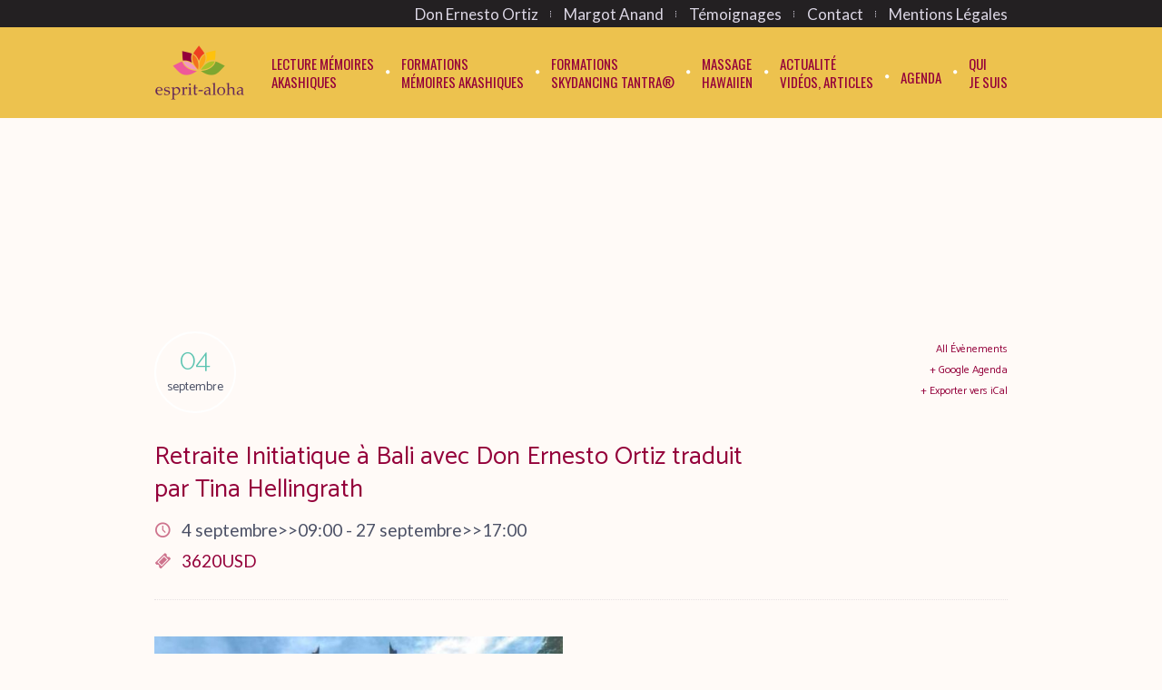

--- FILE ---
content_type: text/html; charset=UTF-8
request_url: https://esprit-aloha.fr/event/memoires-akashiques-bali/
body_size: 13733
content:
<!DOCTYPE html>
<!--[if IE 8]>
<html class="ie ie8" lang="fr-FR">
<![endif]-->
<!--[if !(IE 8)]><!-->
<html lang="fr-FR" class="cmsms_html">
<!--<![endif]-->
<head>
<meta charset="UTF-8" />
<meta name="viewport" content="width=device-width, initial-scale=1, maximum-scale=1" />
<link rel="shortcut icon" href="https://esprit-aloha.fr/wp-content/uploads/2019/01/FaviconLogo.png" type="image/x-icon" />
<link rel="profile" href="https://gmpg.org/xfn/11" />
<link rel="pingback" href="https://esprit-aloha.fr/xmlrpc.php" />

<meta name='robots' content='index, follow, max-image-preview:large, max-snippet:-1, max-video-preview:-1' />

	<!-- This site is optimized with the Yoast SEO plugin v16.5 - https://yoast.com/wordpress/plugins/seo/ -->
	<title>Retraite Initiatique à Bali avec Don Ernesto Ortiz traduit par Tina Hellingrath Esprit Aloha Retraite Initiatique à Bali avec Don Ernesto Ortiz traduit par Tina Hellingrath - Esprit Aloha</title>
	<meta name="description" content="Retraite spirituelle intensive à Bali septembre 2025 - Mémoires Akashiques pour corps, esprit et âme avec Don Ernesto Ortiz, Tina Hellingrath" />
	<link rel="canonical" href="https://esprit-aloha.fr/event/memoires-akashiques-bali/" />
	<meta property="og:locale" content="fr_FR" />
	<meta property="og:type" content="article" />
	<meta property="og:title" content="Retraite Initiatique à Bali avec Don Ernesto Ortiz traduit par Tina Hellingrath Esprit Aloha Retraite Initiatique à Bali avec Don Ernesto Ortiz traduit par Tina Hellingrath - Esprit Aloha" />
	<meta property="og:description" content="Retraite spirituelle intensive à Bali septembre 2025 - Mémoires Akashiques pour corps, esprit et âme avec Don Ernesto Ortiz, Tina Hellingrath" />
	<meta property="og:url" content="https://esprit-aloha.fr/event/memoires-akashiques-bali/" />
	<meta property="og:site_name" content="Esprit Aloha" />
	<meta property="article:modified_time" content="2025-10-18T17:30:57+00:00" />
	<meta property="og:image" content="https://esprit-aloha.fr/wp-content/uploads/2021/05/Tina-Hellingrath-retraite-Bali-Ernesto-Ortiz-optim-2025.jpg" />
	<meta property="og:image:width" content="800" />
	<meta property="og:image:height" content="450" />
	<meta name="twitter:card" content="summary_large_image" />
	<meta name="twitter:label1" content="Durée de lecture est." />
	<meta name="twitter:data1" content="1 minute" />
	<script type="application/ld+json" class="yoast-schema-graph">{"@context":"https://schema.org","@graph":[{"@type":"WebSite","@id":"https://esprit-aloha.fr/#website","url":"https://esprit-aloha.fr/","name":"Esprit Aloha","description":"Aloha - Bienvenue !","potentialAction":[{"@type":"SearchAction","target":"https://esprit-aloha.fr/?s={search_term_string}","query-input":"required name=search_term_string"}],"inLanguage":"fr-FR"},{"@type":"ImageObject","@id":"https://esprit-aloha.fr/event/memoires-akashiques-bali/#primaryimage","inLanguage":"fr-FR","url":"https://esprit-aloha.fr/wp-content/uploads/2021/05/Tina-Hellingrath-retraite-Bali-Ernesto-Ortiz-optim-2025.jpg","contentUrl":"https://esprit-aloha.fr/wp-content/uploads/2021/05/Tina-Hellingrath-retraite-Bali-Ernesto-Ortiz-optim-2025.jpg","width":800,"height":450,"caption":"Tina Hellingrath retraite Bali Ernesto Ortiz"},{"@type":"WebPage","@id":"https://esprit-aloha.fr/event/memoires-akashiques-bali/#webpage","url":"https://esprit-aloha.fr/event/memoires-akashiques-bali/","name":"Retraite Initiatique \u00e0 Bali avec Don Ernesto Ortiz traduit par Tina Hellingrath Esprit Aloha Retraite Initiatique \u00e0 Bali avec Don Ernesto Ortiz traduit par Tina Hellingrath - Esprit Aloha","isPartOf":{"@id":"https://esprit-aloha.fr/#website"},"primaryImageOfPage":{"@id":"https://esprit-aloha.fr/event/memoires-akashiques-bali/#primaryimage"},"datePublished":"2021-05-16T21:09:27+00:00","dateModified":"2025-10-18T17:30:57+00:00","description":"Retraite spirituelle intensive \u00e0 Bali septembre 2025 - M\u00e9moires Akashiques pour corps, esprit et \u00e2me avec Don Ernesto Ortiz, Tina Hellingrath","breadcrumb":{"@id":"https://esprit-aloha.fr/event/memoires-akashiques-bali/#breadcrumb"},"inLanguage":"fr-FR","potentialAction":[{"@type":"ReadAction","target":["https://esprit-aloha.fr/event/memoires-akashiques-bali/"]}]},{"@type":"BreadcrumbList","@id":"https://esprit-aloha.fr/event/memoires-akashiques-bali/#breadcrumb","itemListElement":[{"@type":"ListItem","position":1,"name":"Home","item":"https://esprit-aloha.fr/"},{"@type":"ListItem","position":2,"name":"\u00c9v\u00e8nements","item":"https://esprit-aloha.fr/events/"},{"@type":"ListItem","position":3,"name":"Retraite Initiatique \u00e0 Bali avec Don Ernesto Ortiz traduit par Tina Hellingrath"}]},{"@type":"Event","name":"Retraite Initiatique \u00e0 Bali avec Don Ernesto Ortiz traduit par Tina Hellingrath","description":"<p style=\"text-align: justify;\">Retraite Intensive M\u00e9moires Akashiques - <strong>bienvenue \u00e0 Bali o\u00f9 la connexion au Divin</strong> est si vivante qu'elle nous soutiendra dans l'expansion de notre lumineux potentiel.</p>\r\n<p style=\"text-align: justify;\">Explorons ensemble - sous la guidance aimante et sage de Don Ernesto Ortiz - les domaines cach\u00e9s de l'esprit qui d\u00e9bloquent des mondes multidimensionnels parall\u00e8les, o\u00f9 la connaissance est stock\u00e9e dans l'Akasha, au-del\u00e0 du temps et de l'espace, dans l'hologramme quantique de l'univers.\r\n\r\nOrganiser : Alan PURVES\r\nEmail : alanpurves777@yahoo.co.uk</p>","image":{"@id":"https://esprit-aloha.fr/event/memoires-akashiques-bali/#primaryimage"},"url":"https://esprit-aloha.fr/event/memoires-akashiques-bali/","startDate":"2026-09-04T09:00:00+00:00","endDate":"2026-09-27T17:00:00+00:00","location":{"@type":"Place","name":"Bali","description":"","url":"https://esprit-aloha.fr/lieu/bali/","address":{"@type":"PostalAddress","addressLocality":"Bondalem Bali","addressCountry":"Indon\u00e9sie"},"telephone":"","sameAs":""},"organizer":{"@type":"Person","name":"Alan Purves","description":"","url":"https://esprit-aloha.fr/organisateur/alan-purves/","telephone":"","email":"&#97;l&#97;&#110;p&#117;&#114;&#118;es7&#55;7&#64;yah&#111;&#111;&#46;c&#111;.uk"},"offers":{"@type":"Offer","price":"3620","priceCurrency":"USD","url":"https://esprit-aloha.fr/event/memoires-akashiques-bali/","category":"primary","availability":"inStock","validFrom":"1970-01-01T00:00:00+00:00"},"@id":"https://esprit-aloha.fr/event/memoires-akashiques-bali/#event","mainEntityOfPage":{"@id":"https://esprit-aloha.fr/event/memoires-akashiques-bali/#webpage"}}]}</script>
	<!-- / Yoast SEO plugin. -->


<link rel='dns-prefetch' href='//fonts.googleapis.com' />
<link rel='dns-prefetch' href='//s.w.org' />
<link rel="alternate" type="application/rss+xml" title="Esprit Aloha &raquo; Flux" href="https://esprit-aloha.fr/feed/" />
<link rel="alternate" type="application/rss+xml" title="Esprit Aloha &raquo; Flux des commentaires" href="https://esprit-aloha.fr/comments/feed/" />
<link rel="alternate" type="text/calendar" title="Esprit Aloha &raquo; Flux iCal" href="https://esprit-aloha.fr/events/?ical=1" />
<link rel="alternate" type="application/rss+xml" title="Esprit Aloha &raquo; Retraite Initiatique à Bali avec Don Ernesto Ortiz traduit par Tina Hellingrath Flux des commentaires" href="https://esprit-aloha.fr/event/memoires-akashiques-bali/feed/" />
		<script type="text/javascript">
			window._wpemojiSettings = {"baseUrl":"https:\/\/s.w.org\/images\/core\/emoji\/13.0.1\/72x72\/","ext":".png","svgUrl":"https:\/\/s.w.org\/images\/core\/emoji\/13.0.1\/svg\/","svgExt":".svg","source":{"concatemoji":"https:\/\/esprit-aloha.fr\/wp-includes\/js\/wp-emoji-release.min.js?ver=5.7.14"}};
			!function(e,a,t){var n,r,o,i=a.createElement("canvas"),p=i.getContext&&i.getContext("2d");function s(e,t){var a=String.fromCharCode;p.clearRect(0,0,i.width,i.height),p.fillText(a.apply(this,e),0,0);e=i.toDataURL();return p.clearRect(0,0,i.width,i.height),p.fillText(a.apply(this,t),0,0),e===i.toDataURL()}function c(e){var t=a.createElement("script");t.src=e,t.defer=t.type="text/javascript",a.getElementsByTagName("head")[0].appendChild(t)}for(o=Array("flag","emoji"),t.supports={everything:!0,everythingExceptFlag:!0},r=0;r<o.length;r++)t.supports[o[r]]=function(e){if(!p||!p.fillText)return!1;switch(p.textBaseline="top",p.font="600 32px Arial",e){case"flag":return s([127987,65039,8205,9895,65039],[127987,65039,8203,9895,65039])?!1:!s([55356,56826,55356,56819],[55356,56826,8203,55356,56819])&&!s([55356,57332,56128,56423,56128,56418,56128,56421,56128,56430,56128,56423,56128,56447],[55356,57332,8203,56128,56423,8203,56128,56418,8203,56128,56421,8203,56128,56430,8203,56128,56423,8203,56128,56447]);case"emoji":return!s([55357,56424,8205,55356,57212],[55357,56424,8203,55356,57212])}return!1}(o[r]),t.supports.everything=t.supports.everything&&t.supports[o[r]],"flag"!==o[r]&&(t.supports.everythingExceptFlag=t.supports.everythingExceptFlag&&t.supports[o[r]]);t.supports.everythingExceptFlag=t.supports.everythingExceptFlag&&!t.supports.flag,t.DOMReady=!1,t.readyCallback=function(){t.DOMReady=!0},t.supports.everything||(n=function(){t.readyCallback()},a.addEventListener?(a.addEventListener("DOMContentLoaded",n,!1),e.addEventListener("load",n,!1)):(e.attachEvent("onload",n),a.attachEvent("onreadystatechange",function(){"complete"===a.readyState&&t.readyCallback()})),(n=t.source||{}).concatemoji?c(n.concatemoji):n.wpemoji&&n.twemoji&&(c(n.twemoji),c(n.wpemoji)))}(window,document,window._wpemojiSettings);
		</script>
		<style type="text/css">
img.wp-smiley,
img.emoji {
	display: inline !important;
	border: none !important;
	box-shadow: none !important;
	height: 1em !important;
	width: 1em !important;
	margin: 0 .07em !important;
	vertical-align: -0.1em !important;
	background: none !important;
	padding: 0 !important;
}
</style>
	<link rel='stylesheet' id='layerslider-css'  href='https://esprit-aloha.fr/wp-content/plugins/LayerSlider/static/layerslider/css/layerslider.css?ver=6.7.0' type='text/css' media='all' />
<link rel='stylesheet' id='tribe-common-skeleton-style-css'  href='https://esprit-aloha.fr/wp-content/plugins/the-events-calendar/common/src/resources/css/common-skeleton.min.css?ver=4.13.2' type='text/css' media='all' />
<link rel='stylesheet' id='tribe-tooltip-css'  href='https://esprit-aloha.fr/wp-content/plugins/the-events-calendar/common/src/resources/css/tooltip.min.css?ver=4.13.2' type='text/css' media='all' />
<link rel='stylesheet' id='wp-block-library-css'  href='https://esprit-aloha.fr/wp-includes/css/dist/block-library/style.min.css?ver=5.7.14' type='text/css' media='all' />
<link rel='stylesheet' id='contact-form-7-css'  href='https://esprit-aloha.fr/wp-content/plugins/contact-form-7/includes/css/styles.css?ver=5.4.1' type='text/css' media='all' />
<link rel='stylesheet' id='theme-style-css'  href='https://esprit-aloha.fr/wp-content/themes/yoga-fit/style.css?ver=1.0.0' type='text/css' media='screen, print' />
<link rel='stylesheet' id='yoga-fit-child-style-css'  href='https://esprit-aloha.fr/wp-content/themes/yoga-fit-child/style.css?ver=1.0.0' type='text/css' media='screen, print' />
<link rel='stylesheet' id='theme-design-style-css'  href='https://esprit-aloha.fr/wp-content/themes/yoga-fit/css/style.css?ver=1.0.0' type='text/css' media='screen, print' />
<link rel='stylesheet' id='theme-adapt-css'  href='https://esprit-aloha.fr/wp-content/themes/yoga-fit/css/adaptive.css?ver=1.0.0' type='text/css' media='screen, print' />
<link rel='stylesheet' id='theme-retina-css'  href='https://esprit-aloha.fr/wp-content/themes/yoga-fit/css/retina.css?ver=1.0.0' type='text/css' media='screen' />
<link rel='stylesheet' id='theme-icons-css'  href='https://esprit-aloha.fr/wp-content/themes/yoga-fit/css/fontello.css?ver=1.0.0' type='text/css' media='screen' />
<link rel='stylesheet' id='theme-icons-set-css'  href='https://esprit-aloha.fr/wp-content/themes/yoga-fit/css/cmsms-theme-icons-set.css?ver=1.0.0' type='text/css' media='screen' />
<link rel='stylesheet' id='animate-css'  href='https://esprit-aloha.fr/wp-content/themes/yoga-fit/css/animate.css?ver=1.0.0' type='text/css' media='screen' />
<link rel='stylesheet' id='theme-cmsms-events-style-css'  href='https://esprit-aloha.fr/wp-content/themes/yoga-fit/css/cmsms-events-style.css?ver=1.0.0' type='text/css' media='screen' />
<link rel='stylesheet' id='theme-cmsms-events-adaptive-css'  href='https://esprit-aloha.fr/wp-content/themes/yoga-fit/css/cmsms-events-adaptive.css?ver=1.0.0' type='text/css' media='screen' />
<link rel='stylesheet' id='ilightbox-css'  href='https://esprit-aloha.fr/wp-content/themes/yoga-fit/css/ilightbox.css?ver=2.2.0' type='text/css' media='screen' />
<link rel='stylesheet' id='ilightbox-skin-dark-css'  href='https://esprit-aloha.fr/wp-content/themes/yoga-fit/css/ilightbox-skins/dark-skin.css?ver=2.2.0' type='text/css' media='screen' />
<link rel='stylesheet' id='theme-fonts-schemes-css'  href='https://esprit-aloha.fr/wp-content/uploads/cmsms_styles/yoga-fit.css?ver=1.0.0' type='text/css' media='screen' />
<!--[if lte IE 9]>
<link rel='stylesheet' id='theme-fonts-css'  href='https://esprit-aloha.fr/wp-content/uploads/cmsms_styles/yoga-fit_fonts.css?ver=1.0.0' type='text/css' media='screen' />
<![endif]-->
<!--[if lte IE 9]>
<link rel='stylesheet' id='theme-schemes-primary-css'  href='https://esprit-aloha.fr/wp-content/uploads/cmsms_styles/yoga-fit_colors_primary.css?ver=1.0.0' type='text/css' media='screen' />
<![endif]-->
<!--[if lte IE 9]>
<link rel='stylesheet' id='theme-schemes-secondary-css'  href='https://esprit-aloha.fr/wp-content/uploads/cmsms_styles/yoga-fit_colors_secondary.css?ver=1.0.0' type='text/css' media='screen' />
<![endif]-->
<!--[if lt IE 9]>
<link rel='stylesheet' id='theme-ie-css'  href='https://esprit-aloha.fr/wp-content/themes/yoga-fit/css/ie.css?ver=1.0.0' type='text/css' media='screen' />
<![endif]-->
<link rel='stylesheet' id='cmsms-google-fonts-css'  href='//fonts.googleapis.com/css?family=Poiret+One%3A400%7CCatamaran%3A100%2C200%2C300%2C400%2C700%7CLato%3A300%2C400%2C700%2C300italic%2C400italic%2C700italic%7COswald%3A300%2C400%2C700&#038;ver=5.7.14' type='text/css' media='all' />
<link rel='stylesheet' id='yoga-fit-gutenberg-frontend-style-css'  href='https://esprit-aloha.fr/wp-content/themes/yoga-fit/gutenberg/css/frontend-style.css?ver=1.0.0' type='text/css' media='screen' />
<link rel='stylesheet' id='tribe-events-bootstrap-datepicker-css-css'  href='https://esprit-aloha.fr/wp-content/plugins/the-events-calendar/vendor/bootstrap-datepicker/css/bootstrap-datepicker.standalone.min.css?ver=5.6.0' type='text/css' media='all' />
<script type='text/javascript' id='layerslider-greensock-js-extra'>
/* <![CDATA[ */
var LS_Meta = {"v":"6.7.0"};
/* ]]> */
</script>
<script type='text/javascript' src='https://esprit-aloha.fr/wp-content/plugins/LayerSlider/static/layerslider/js/greensock.js?ver=1.19.0' id='layerslider-greensock-js'></script>
<script type='text/javascript' src='https://esprit-aloha.fr/wp-includes/js/jquery/jquery.min.js?ver=3.5.1' id='jquery-core-js'></script>
<script type='text/javascript' src='https://esprit-aloha.fr/wp-includes/js/jquery/jquery-migrate.min.js?ver=3.3.2' id='jquery-migrate-js'></script>
<script type='text/javascript' src='https://esprit-aloha.fr/wp-content/plugins/LayerSlider/static/layerslider/js/layerslider.kreaturamedia.jquery.js?ver=6.7.0' id='layerslider-js'></script>
<script type='text/javascript' src='https://esprit-aloha.fr/wp-content/plugins/LayerSlider/static/layerslider/js/layerslider.transitions.js?ver=6.7.0' id='layerslider-transitions-js'></script>
<script type='text/javascript' src='https://esprit-aloha.fr/wp-content/plugins/the-events-calendar/vendor/php-date-formatter/js/php-date-formatter.min.js?ver=5.6.0' id='tribe-events-php-date-formatter-js'></script>
<script type='text/javascript' src='https://esprit-aloha.fr/wp-content/plugins/the-events-calendar/common/vendor/momentjs/moment.min.js?ver=4.13.2' id='tribe-moment-js'></script>
<script type='text/javascript' id='tribe-events-dynamic-js-extra'>
/* <![CDATA[ */
var tribe_dynamic_help_text = {"date_with_year":"j F Y","date_no_year":"j F","datepicker_format":"d\/m\/Y","datepicker_format_index":"4","days":["dimanche","lundi","mardi","mercredi","jeudi","vendredi","samedi"],"daysShort":["dim","lun","mar","mer","jeu","ven","sam"],"months":["janvier","f\u00e9vrier","mars","avril","mai","juin","juillet","ao\u00fbt","septembre","octobre","novembre","d\u00e9cembre"],"monthsShort":["Jan","Feb","Mar","Apr","mai","Jun","Jul","Aug","Sep","Oct","Nov","Dec"],"msgs":"[\"Cet \\u00e9v\\u00e8nement a lieu le %%startdatewithyear%% de %%starttime%% \\u00e0 %%endtime%%.\",\"Cet \\u00e9v\\u00e8nement commence \\u00e0 %%starttime%% le %%startdatewithyear%%.\",\"Cet \\u00e9v\\u00e8nement durera toute la journ\\u00e9e du %%startdatewithyear%%.\",\"Cet \\u00e9v\\u00e8nement commence \\u00e0 %%starttime%% le %%startdatenoyear%% et se termine \\u00e0 %%endtime%% le %%enddatewithyear%%\",\"Cet \\u00e9v\\u00e8nement commence \\u00e0 %%starttime%% le %%startdatenoyear%% et se termine le %%enddatewithyear%%\",\"Cet \\u00e9v\\u00e8nement dure toute la journ\\u00e9e du %%startdatenoyear%% au %%enddatewithyear%%.\"]"};
/* ]]> */
</script>
<script type='text/javascript' src='https://esprit-aloha.fr/wp-content/plugins/the-events-calendar/src/resources/js/events-dynamic.min.js?ver=5.6.0' id='tribe-events-dynamic-js'></script>
<script type='text/javascript' src='https://esprit-aloha.fr/wp-content/plugins/the-events-calendar/vendor/bootstrap-datepicker/js/bootstrap-datepicker.min.js?ver=5.6.0' id='tribe-events-bootstrap-datepicker-js'></script>
<script type='text/javascript' src='https://esprit-aloha.fr/wp-content/plugins/the-events-calendar/vendor/jquery-resize/jquery.ba-resize.min.js?ver=5.6.0' id='tribe-events-jquery-resize-js'></script>
<script type='text/javascript' src='https://esprit-aloha.fr/wp-content/plugins/the-events-calendar/vendor/jquery-placeholder/jquery.placeholder.min.js?ver=5.6.0' id='jquery-placeholder-js'></script>
<script type='text/javascript' id='tribe-events-calendar-script-js-extra'>
/* <![CDATA[ */
var tribe_js_config = {"permalink_settings":"\/%year%\/%monthnum%\/%day%\/%postname%\/","events_post_type":"tribe_events","events_base":"https:\/\/esprit-aloha.fr\/events\/","update_urls":{"shortcode":{"list":true,"month":true,"day":true}},"debug":""};
/* ]]> */
</script>
<script type='text/javascript' id='tribe-events-calendar-script-js-extra'>
/* <![CDATA[ */
var tribe_js_config = {"permalink_settings":"\/%year%\/%monthnum%\/%day%\/%postname%\/","events_post_type":"tribe_events","events_base":"https:\/\/esprit-aloha.fr\/events\/","update_urls":{"shortcode":{"list":true,"month":true,"day":true}},"debug":""};
var tribe_js_config = {"permalink_settings":"\/%year%\/%monthnum%\/%day%\/%postname%\/","events_post_type":"tribe_events","events_base":"https:\/\/esprit-aloha.fr\/events\/","update_urls":{"shortcode":{"list":true,"month":true,"day":true}},"debug":""};
/* ]]> */
</script>
<script type='text/javascript' src='https://esprit-aloha.fr/wp-content/plugins/the-events-calendar/src/resources/js/tribe-events.min.js?ver=5.6.0' id='tribe-events-calendar-script-js'></script>
<script type='text/javascript' src='https://esprit-aloha.fr/wp-content/plugins/the-events-calendar/src/resources/js/tribe-events-bar.min.js?ver=5.6.0' id='tribe-events-bar-js'></script>
<script type='text/javascript' id='tribe-events-pro-js-extra'>
/* <![CDATA[ */
var TribeEventsPro = {"geocenter":{"max_lat":0,"max_lng":0,"min_lat":0,"min_lng":0},"map_tooltip_event":"\u00e9v\u00e8nement: ","map_tooltip_address":"Adresse: "};
/* ]]> */
</script>
<script type='text/javascript' id='tribe-events-pro-js-extra'>
/* <![CDATA[ */
var TribeEventsPro = {"geocenter":{"max_lat":0,"max_lng":0,"min_lat":0,"min_lng":0},"map_tooltip_event":"\u00e9v\u00e8nement: ","map_tooltip_address":"Adresse: "};
var TribeEventsPro = {"geocenter":{"max_lat":0,"max_lng":0,"min_lat":0,"min_lng":0},"map_tooltip_event":"\u00e9v\u00e8nement: ","map_tooltip_address":"Adresse: "};
/* ]]> */
</script>
<script type='text/javascript' src='https://esprit-aloha.fr/wp-content/plugins/events-calendar-pro/src/resources/js/tribe-events-pro.min.js?ver=5.6.0' id='tribe-events-pro-js'></script>
<script type='text/javascript' src='https://esprit-aloha.fr/wp-content/themes/yoga-fit/js/jsLibraries.min.js?ver=1.0.0' id='libs-js'></script>
<script type='text/javascript' src='https://esprit-aloha.fr/wp-content/themes/yoga-fit/js/jquery.iLightBox.min.js?ver=2.2.0' id='iLightBox-js'></script>
<meta name="generator" content="Powered by LayerSlider 6.7.0 - Multi-Purpose, Responsive, Parallax, Mobile-Friendly Slider Plugin for WordPress." />
<!-- LayerSlider updates and docs at: https://layerslider.kreaturamedia.com -->
<link rel="https://api.w.org/" href="https://esprit-aloha.fr/wp-json/" /><link rel="EditURI" type="application/rsd+xml" title="RSD" href="https://esprit-aloha.fr/xmlrpc.php?rsd" />
<link rel="wlwmanifest" type="application/wlwmanifest+xml" href="https://esprit-aloha.fr/wp-includes/wlwmanifest.xml" /> 
<meta name="generator" content="WordPress 5.7.14" />
<link rel='shortlink' href='https://esprit-aloha.fr/?p=8341' />
<link rel="alternate" type="application/json+oembed" href="https://esprit-aloha.fr/wp-json/oembed/1.0/embed?url=https%3A%2F%2Fesprit-aloha.fr%2Fevent%2Fmemoires-akashiques-bali%2F" />
<link rel="alternate" type="text/xml+oembed" href="https://esprit-aloha.fr/wp-json/oembed/1.0/embed?url=https%3A%2F%2Fesprit-aloha.fr%2Fevent%2Fmemoires-akashiques-bali%2F&#038;format=xml" />
<meta name="tec-api-version" content="v1"><meta name="tec-api-origin" content="https://esprit-aloha.fr"><link rel="https://theeventscalendar.com/" href="https://esprit-aloha.fr/wp-json/tribe/events/v1/events/8341" /><style type="text/css">
	.header_top,
	.header_top_outer,
	.header_top_inner, 
	.header_top_aligner {
		height : 30px;
	}
	
	.header_mid,
	.header_mid_outer,
	.header_mid .header_mid_inner .social_wrap,
	.header_mid .header_mid_inner .social_but_wrap,
	.header_mid .header_mid_inner .search_wrap_in_inner,
	.header_mid .header_mid_inner .slogan_wrap_inner,
	.header_mid .header_mid_inner .side_logo_nav_wrap,
	.header_mid .header_mid_inner .logo,
	.header_mid .header_mid_inner .resp_nav_wrap_inner {
		height : 100px;
	}
	
	.enable_logo_side #header.navi_scrolled .header_mid,
	.enable_logo_side #header.navi_scrolled .header_mid_outer,
	.enable_logo_side #header.navi_scrolled .header_mid .header_mid_inner .social_wrap,
	.enable_logo_side #header.navi_scrolled .header_mid .header_mid_inner .social_but_wrap,
	.enable_logo_side #header.navi_scrolled .header_mid .header_mid_inner .search_wrap_in_inner,
	.enable_logo_side #header.navi_scrolled .header_mid .header_mid_inner .side_logo_nav_wrap,
	#header.navi_scrolled .search_wrap,
	#header.navi_scrolled .logo_wrap,
	.navi_scrolled nav > div > ul,
	.navi_scrolled nav > div > ul > li,
	.navi_scrolled nav > div > ul > li > a,
	.header_bot,
	.header_line_wrap,
	.header_line,
	.search_but_align,
	.header_bot_outer,
	.enable_logo_side #header #navigation > li > a,
	.header_bot .header_bot_inner nav > div > ul,
	.header_bot .header_bot_inner nav > div > ul > li,
	.header_bot .header_bot_inner nav > div > ul > li > a {
		height : 60px;
	}
	
	.enable_logo_side #header.navi_scrolled {
		padding-top : 100px !important;
	}
	
	#page .top_img_height {
		height : 100px;
	}
	
	#page.enable_header_top .top_img_height {
		height : 130px;
	}
	
	#page.enable_header_bottom .top_img_height {
		height : 160px;
	}
	
	#page.enable_header_top.enable_header_bottom .top_img_height {
		height : 190px;
	}
	
	#page .headline.cmsms_headline_disabled {
		padding-top : 100px;
	}
	
	#page.enable_header_top .error_inner, 
	#page.enable_header_top .headline.cmsms_headline_disabled {
		padding-top : 130px;
	}
	
	#page.enable_header_bottom .error_inner, 
	#page.enable_header_bottom .headline.cmsms_headline_disabled {
		padding-top : 160px;
	}
	
	#page.enable_header_top.enable_header_bottom .error_inner, 
	#page.enable_header_top.enable_header_bottom .headline.cmsms_headline_disabled {
		padding-top : 190px;
	}@media only screen and (max-width: 1024px) {
		.header_top,
		.header_top_outer,
		.header_top_inner,
		.header_top_aligner,
		.header_mid,
		.header_mid_outer,
		.header_mid .header_mid_inner .social_wrap,
		.header_mid .header_mid_inner .social_but_wrap,
		.header_mid .header_mid_inner .search_wrap_in_inner,
		.header_mid .header_mid_inner .slogan_wrap_inner,
		.header_mid .header_mid_inner .side_logo_nav_wrap,
		.header_bot,
		.header_line_wrap,
		.header_line,
		.search_but_align,
		.header_bot_outer,
		.enable_logo_side #header #navigation > li > a,
		.header_bot .header_bot_inner nav > div > ul,
		.header_bot .header_bot_inner nav > div > ul > li,
		.header_bot .header_bot_inner nav > div > ul > li > a {
			height : auto;
		}
		
		#page.fixed_header #middle,
		#page.fixed_header.enable_header_top #middle,
		#page.fixed_header.enable_header_bottom #middle,
		#page.fixed_header.enable_header_top.enable_header_bottom #middle {
			padding-top : 0px !important;
		}
	}
	
	@media only screen and (max-width: 767px) {
		.header_mid .header_mid_inner .resp_nav_wrap_inner {
			height : auto;
		}
	}#tribe-events-header h1.tribe-events-page-title {

display: none;

}
	#footer.cmsms_footer_default .footer_inner {
		min-height:520px;
	}
	
	.fixed_footer #main {
		margin-bottom:520px;
	}
</style><style type="text/css">.recentcomments a{display:inline !important;padding:0 !important;margin:0 !important;}</style><meta name="google-site-verification" content="O1-w8EtfRpCwy2kjLM3P6FxnNmU8MNbva_8hC6z7zp8" /><link rel="icon" href="https://esprit-aloha.fr/wp-content/uploads/2019/01/cropped-FacebookProfile-32x32.png" sizes="32x32" />
<link rel="icon" href="https://esprit-aloha.fr/wp-content/uploads/2019/01/cropped-FacebookProfile-192x192.png" sizes="192x192" />
<link rel="apple-touch-icon" href="https://esprit-aloha.fr/wp-content/uploads/2019/01/cropped-FacebookProfile-180x180.png" />
<meta name="msapplication-TileImage" content="https://esprit-aloha.fr/wp-content/uploads/2019/01/cropped-FacebookProfile-270x270.png" />
		<style type="text/css" id="wp-custom-css">
			
.cmsms_sidebar .tribe-events-adv-list-widget ol.vcalendar li {
    width: 30% !important;
    margin: 0 30px 30px 0 !important;
    float: left !important;
    overflow: hidden !important;
	  border: solid 1px white !important;
}

@media only screen and (max-width: 540px) {
.cmsms_sidebar 	.tribe-events-adv-list-widget ol.vcalendar li {
	width: 100% !important;
	padding:0 0 30px 0 !important;
}
}

.cmsms_sidebar .tribe-events-adv-list-widget  ol.vcalendar .entry-title {
	padding: 10px;
}


.cmsms_sidebar .tribe-events-adv-list-widget  div.cmsms_widget_event_venue_info_loc::before {
    
    display: inline-block;
    left: 2px !important;
    top: 7px !important;
    font-family: 'fontello';
    font-size: 24px !important;
    margin-left: 5px !important;
	
}

.cmsms_sidebar .tribe-events-adv-list-widget  div.cmsms_widget_event_info::before {
    content: '\e9b9';
    display: inline-block;
    left: 1px;
    top: 0;
    font-family: 'fontello';
    font-size: 18px;
	color: #ce738d;
	margin-right:5px;
	margin-left: 5px;
	
}

.cmsms_sidebar .tribe-events-adv-list-widget li.vevent div.tribe-events-event-image img {
	float: left; 
	margin-bottom: 10px;
	width:100%;
	height: 240px;
}

.cmsms_sidebar .tribe-events-adv-list-widget  .cmsms_event_date {
	display:none;
}

.tribe-bar-filters {
	display:none !important;
}
		</style>
		</head>
<body class="tribe_events-template-default single single-tribe_events postid-8341 tribe-no-js events-single tribe-events-style-full tribe-theme-parent-yoga-fit tribe-theme-child-yoga-fit-child page-template-page-php singular">

<!-- _________________________ Start Page _________________________ -->
<div id="page" class="cmsms_responsive chrome_only cmsms_liquid fixed_header fixed_footer enable_header_top enable_logo_side hfeed site">


<!-- _________________________ Start Main _________________________ -->
<div id="main">
<!-- _________________________ Start Header _________________________ -->
<header id="header">
			<div class="header_top" data-height="30">
			<div class="header_top_outer">
				<div class="header_top_inner">
				<div class="header_top_right"><div class="header_top_aligner"></div><div class="nav_wrap"><a class="responsive_top_nav cmsms_theme_icon_resp_nav" href="javascript:void(0);"></a><nav><div class="menu-top-navigation-container"><ul id="top_line_nav" class="top_line_nav"><li id="menu-item-7367" class="menu-item menu-item-type-post_type menu-item-object-post menu-item-7367"><a title="Mémoires Akasiques" href="https://esprit-aloha.fr/2019/04/16/don-ernesto-ortiz-esprit-aloha-fr/"><span>Don Ernesto Ortiz</span></a></li>
<li id="menu-item-7368" class="menu-item menu-item-type-post_type menu-item-object-post menu-item-7368"><a title="SkyDancing" href="https://esprit-aloha.fr/2019/03/29/margot-anand-skydancing-tantra/"><span>Margot Anand</span></a></li>
<li id="menu-item-7057" class="menu-item menu-item-type-custom menu-item-object-custom menu-item-7057"><a href="https://esprit-aloha.fr/project/temoignages1/"><span>Témoignages</span></a></li>
<li id="menu-item-7022" class="menu-item menu-item-type-post_type menu-item-object-page menu-item-7022"><a href="https://esprit-aloha.fr/contact/"><span>Contact</span></a></li>
<li id="menu-item-7887" class="menu-item menu-item-type-post_type menu-item-object-post menu-item-7887"><a href="https://esprit-aloha.fr/2020/01/23/mentions-legales/"><span>Mentions Légales</span></a></li>
</ul></div></nav></div></div>					<div class="cl"></div>
				</div>
			</div>
			<div class="cl"></div>
			<div class="header_top_but closed">
				<div class="header_top_but_arrow"></div>
			</div>
		</div>
		<div class="header_mid" data-height="100">
		<div class="header_mid_outer">
			<div class="header_mid_inner">
				<div class="logo_wrap">
<style type="text/css">
	#header .header_mid .logo_wrap {
		width : 100px;
	}
</style>
<a href="https://esprit-aloha.fr/" title="Esprit Aloha" class="logo">
	<img src="https://esprit-aloha.fr/wp-content/uploads/2019/01/MediumSquareLogo.png" alt="Esprit Aloha" />
<style type="text/css">
	#header .header_mid .logo_wrap .logo img.logo_retina {
		width : 250px;
	}
</style>
<img class="logo_retina" src="https://esprit-aloha.fr/wp-content/uploads/2019/01/SmallLogo.png" alt="Esprit Aloha" width="250" height="151" /></a>
</div>
					<div class="resp_nav_wrap">
						<div class="resp_nav_wrap_inner">
							<a class="responsive_nav cmsms_theme_icon_resp_nav" href="javascript:void(0);"></a>
													</div>
					</div>
				<div class="resp_cl"></div><div class="side_logo_nav_wrap"><div class="side_logo_nav"><!-- _________________________ Start Navigation _________________________ -->
<nav role="navigation">	<div class="menu-my-menu-primary-container"><ul id="navigation" class="navigation"><li id="menu-item-6918" class="menu-item menu-item-type-post_type menu-item-object-page menu-item-6918 menu-item-depth-0"><a href="https://esprit-aloha.fr/memoires-akashiques/consultations-individuelles-memoires-akashiques/"><span class="nav_bg_clr"></span><span>Lecture Mémoires<br/>Akashiques</span></a></li>
<li id="menu-item-8402" class="menu-item menu-item-type-post_type menu-item-object-page menu-item-has-children menu-item-8402 menu-item-depth-0"><a href="https://esprit-aloha.fr/memoires-akashiques/ateliers-memoires-akashiques/"><span class="nav_bg_clr"></span><span>Formations <br/> Mémoires Akashiques</span></a>
<ul class="sub-menu">
	<li id="menu-item-7019" class="menu-item menu-item-type-post_type menu-item-object-page menu-item-7019 menu-item-depth-1"><a href="https://esprit-aloha.fr/memoires-akashiques/ateliers-memoires-akashiques/initiation-aux-memoires-akashiques-niveau-1/"><span>Formation Initiation </br>Mémoires Akashiques</span></a>	</li>
	<li id="menu-item-8403" class="menu-item menu-item-type-post_type menu-item-object-page menu-item-8403 menu-item-depth-1"><a href="https://esprit-aloha.fr/memoires-akashiques/ateliers-memoires-akashiques/niveau-2-memoires-akashiques/"><span>Formation Praticien </br>Mémoires Akashiques</span></a>	</li>
</ul>
</li>
<li id="menu-item-7532" class="menu-item menu-item-type-post_type menu-item-object-page menu-item-7532 menu-item-depth-0"><a href="https://esprit-aloha.fr/memoires-akashiques/initiation-skydancing-tantra/"><span class="nav_bg_clr"></span><span>Formations </br>SkyDancing Tantra®</span></a></li>
<li id="menu-item-6950" class="menu-item menu-item-type-post_type menu-item-object-page menu-item-has-children menu-item-6950 menu-item-depth-0"><a href="https://esprit-aloha.fr/memoires-akashiques/massage-lomi-lomi/"><span class="nav_bg_clr"></span><span>Massage <br/>Hawaiien</span></a>
<ul class="sub-menu">
	<li id="menu-item-6998" class="menu-item menu-item-type-post_type menu-item-object-page menu-item-6998 menu-item-depth-1"><a href="https://esprit-aloha.fr/memoires-akashiques/massage-lomi-lomi/hooponopono/"><span>Ho’oponopono</span></a>	</li>
</ul>
</li>
<li id="menu-item-8550" class="menu-item menu-item-type-post_type menu-item-object-page menu-item-8550 menu-item-depth-0"><a href="https://esprit-aloha.fr/memoires-akashiques/actualite/"><span class="nav_bg_clr"></span><span>Actualité <br/> vidéos, articles</span></a></li>
<li id="menu-item-7963" class="menu-item menu-item-type-post_type menu-item-object-page menu-item-7963 menu-item-depth-0"><a href="https://esprit-aloha.fr/memoires-akashiques/agenda/"><span class="nav_bg_clr"></span><span>Agenda</span></a></li>
<li id="menu-item-6916" class="menu-item menu-item-type-post_type menu-item-object-page menu-item-6916 menu-item-depth-0"><a href="https://esprit-aloha.fr/memoires-akashiques/tina-vijaya-hellingrath/"><span class="nav_bg_clr"></span><span>Qui <br/>je suis</span></a></li>
</ul></div></nav>
<!-- _________________________ Finish Navigation _________________________ -->
</div></div>				<div class="cl"></div>
			</div>
		</div>
	</div>
	</header>
<!-- _________________________ Finish Header _________________________ -->


	<style type="text/css">
		@media only screen and (min-width: 768px) {
			.headline_inner {
				min-height:px;
			}
		}
	</style>
	<div class="top_img cmsms_color_scheme_">
			<div class="top_img_height"></div>
			<div class="headline">
				<div class="headline_outer">
					<div class="headline_color"></div>
					<div class="headline_inner">
						<div class="headline_table"><div class="headline_text"></div></div>
					</div>
				</div>
			</div>
		</div>	
<!-- _________________________ Start Middle _________________________ -->
<div id="middle">
<div class="middle_inner">
<div class="content_wrap fullwidth">

<!-- Start Content -->
<div class="middle_content entry"><style type="text/css"> 
#cmsms_row_69680277601b32_67529370 .cmsms_row_inner.cmsms_row_fullwidth { 
	padding-left:3%; 
} 
#cmsms_row_69680277601b32_67529370 .cmsms_row_inner.cmsms_row_fullwidth { 
	padding-right:3%; 
} 
</style><div id="tribe-events" class="tribe-no-js" data-live_ajax="0" data-datepicker_format="4" data-category="" data-featured=""><div class="tribe-events-before-html"></div><span class="tribe-events-ajax-loading"><img class="tribe-events-spinner-medium" src="https://esprit-aloha.fr/wp-content/plugins/the-events-calendar/src/resources/images/tribe-loading.gif" alt="Chargement Évènements" /></span>
<div id="tribe-events-content" class="tribe-events-single vevent hentry">
	<div id="post-8341" class="cmsms_single_event post-8341 tribe_events type-tribe_events status-publish has-post-thumbnail hentry tag-bali tag-ernesto-ortiz tag-retraite-initiatique tag-tina-hellingrath tribe_events_cat-formation tribe_events_cat-retraite cat_formation cat_retraite">
		<div class="cmsms_single_event_header clearfix">
			<div class="cmsms_single_event_header_left clearfix">
				<div class="cmsms_event_date">
					<div class="cmsms_event_day">04</div>
					<div class="cmsms_event_month">septembre</div>
				</div>
				<div class="cmsms_single_event_wrap">
					<h1 class="tribe-events-single-event-title summary entry-title">Retraite Initiatique à Bali avec Don Ernesto Ortiz traduit par Tina Hellingrath</h1><div class="tribe-events-schedule updated published clearfix"><span class="cmsms-tribe-events-time"><span class="tribe-event-date-start">4 septembre>>09:00</span> - <span class="tribe-event-date-end">27 septembre>>17:00</span></span><span class="tribe-events-cost">3620USD</span></div></div>			</div>
			<div class="cmsms_single_event_header_right clearfix">
				<h6 class="tribe-events-back">
					<a href="https://esprit-aloha.fr/events/">All Évènements</a>
				</h6>
				
				
				<div class="tribe-events-cal-links"><a class="tribe-events-gcal tribe-events-button" href="https://www.google.com/calendar/event?action=TEMPLATE&#038;text=Retraite+Initiatique+%C3%A0+Bali+avec+Don+Ernesto+Ortiz+traduit+par+Tina+Hellingrath&#038;dates=20260904T090000/20260927T170000&#038;details=%5Bcmsms_row+data_width%3D%22fullwidth%22+data_padding_left%3D%223%22+data_padding_right%3D%223%22+data_color%3D%22default%22%5D%5Bcmsms_column+data_width%3D%221%2F1%22%5D%5Bcmsms_text%5D%0ARetraite+Intensive+M%C3%A9moires+Akashiques+-+bienvenue+%C3%A0+Bali+o%C3%B9+la+connexion+au+Divin+est+si+vivante+qu%27elle+nous+soutiendra+dans+l%27expansion+de+notre+lumineux+potentiel.+%0AExplorons+ensemble+-+sous+la+guidance+aimante+et+sage+de+Don+Ernesto+Ortiz+-+les+domaines+cach%C3%A9s+de+l%27esprit+qui+d%C3%A9bloquent+des+mondes+multidimensionnels+parall%C3%A8les%2C+o%C3%B9+la+connaissance+est+stock%C3%A9e+dans+l%27Akasha%2C+au-del%C3%A0+du+temps+et+de+l%27espace%2C+dans+l%27hologramme+quantique+de+l%27univers.+%0APassons+%C3%A0+travers+le+miroir+et+ouvrons+notre+esprit+%C3%A0+son+potentiel+infini.+%0ASi+le+stress+de+la+vie+moderne+vous+p%C3%A8se+et+que+vous+ressentez+le+besoin+de+vous+%C3%A9vader%2C+mais+que+vous+ne+voulez+pas+prendre+des+vacances+ordinaires%2C+alors+une+retraite+spirituelle+de+cette+nature+peut+infuser+votre+corps%2C+votre+esprit+et+votre+%C3%A2me%2C+car+tous+seront+choy%C3%A9s+de+la+mani%C3%A8re+la+plus+exq+%28Voir+toute+la+description+de+%C3%A9v%C3%A8nement+ici%C2%A0%3A+https%3A%2F%2Fesprit-aloha.fr%2Fevent%2Fmemoires-akashiques-bali%2F%29&#038;location=Bali%2C+Bondalem+Bali%2C+Indon%C3%A9sie&#038;trp=false&#038;sprop=website:https://esprit-aloha.fr&#038;ctz=Atlantic%2FAzores" title="Ajouter à Google Agenda">+ Google Agenda</a><a class="tribe-events-ical tribe-events-button" href="https://esprit-aloha.fr/event/memoires-akashiques-bali/?ical=1" title="Télécharger le fichier .ics" >+ Exporter vers iCal</a></div><!-- .tribe-events-cal-links -->			</div>
		</div>
		
		<div class="cmsms_single_event_inner"><div class="cmsms_single_event_img"><div class="tribe-events-event-image"><img width="580" height="400" src="https://esprit-aloha.fr/wp-content/uploads/2021/05/Tina-Hellingrath-retraite-Bali-Ernesto-Ortiz-optim-2025-580x400.jpg" class="attachment-project-thumb size-project-thumb wp-post-image" alt="Tina Hellingrath retraite Bali Ernesto Ortiz" loading="lazy" /></div></div><div class="cmsms_single_event_map">
<div class="tribe-events-venue-map">
	
<iframe
  width="100%"
  height="350px"
  frameborder="0" style="border:0"
  src="https://www.google.com/maps/embed/v1/place?key=AIzaSyDNsicAsP6-VuGtAb1O9riI3oc_NOb7IOU&#038;q=Bondalem+Bali+Indon%C3%A9sie+" allowfullscreen>
</iframe></div>
</div></div><div class="tribe-events-single-event-description cmsms_single_event_content tribe-events-content entry-content description"><div id="cmsms_row_69680277601b32_67529370" class="cmsms_row cmsms_color_scheme_default">
<div class="cmsms_row_outer_parent">
<div class="cmsms_row_outer">
<div class="cmsms_row_inner cmsms_row_fullwidth">
<div class="cmsms_row_margin">
<div class="cmsms_column one_first">
<div class="cmsms_text">
<p style="text-align: justify;">Retraite Intensive Mémoires Akashiques &#8211; <strong>bienvenue à Bali où la connexion au Divin</strong> est si vivante qu&rsquo;elle nous soutiendra dans l&rsquo;expansion de notre lumineux potentiel.</p>
<p style="text-align: justify;">Explorons ensemble &#8211; sous la guidance aimante et sage de Don Ernesto Ortiz &#8211; les domaines cachés de l&rsquo;esprit qui débloquent des mondes multidimensionnels parallèles, où la connaissance est stockée dans l&rsquo;Akasha, au-delà du temps et de l&rsquo;espace, dans l&rsquo;hologramme quantique de l&rsquo;univers.</p>
<p style="text-align: justify;">Passons à travers le miroir et ouvrons notre esprit à son potentiel infini.</p>
<p style="text-align: justify;">Si le stress de la vie moderne vous pèse et que vous ressentez le <strong>besoin de vous évader</strong>, mais que vous ne voulez pas prendre des vacances ordinaires, alors une retraite spirituelle de cette nature peut infuser votre corps, votre esprit et votre âme, car tous seront choyés de la manière la plus exquise qui soit.</p>
<p style="text-align: justify;">Si vous cherchez une boule de cristal qui puisse vous aider et vous guider dans votre vie&#8230;. ne cherchez plus, les Mémoires Akashiques sont la réponse. Si vous avez besoin<strong> d&rsquo;une orientation, d&rsquo;un changement</strong> de carrière, d&rsquo;une guérison, d&rsquo;une inspiration ou de trouver le but de votre vie, c&rsquo;est ce que vous obtiendrez en choisissant cette voie.</p>
</div>
</div>
</div>
</div>
</div>
</div>
</div>

</div><div class="tribe-events-cal-links"><a class="tribe-events-gcal tribe-events-button" href="https://www.google.com/calendar/event?action=TEMPLATE&#038;text=Retraite+Initiatique+%C3%A0+Bali+avec+Don+Ernesto+Ortiz+traduit+par+Tina+Hellingrath&#038;dates=20260904T090000/20260927T170000&#038;details=%5Bcmsms_row+data_width%3D%22fullwidth%22+data_padding_left%3D%223%22+data_padding_right%3D%223%22+data_color%3D%22default%22%5D%5Bcmsms_column+data_width%3D%221%2F1%22%5D%5Bcmsms_text%5D%0ARetraite+Intensive+M%C3%A9moires+Akashiques+-+bienvenue+%C3%A0+Bali+o%C3%B9+la+connexion+au+Divin+est+si+vivante+qu%27elle+nous+soutiendra+dans+l%27expansion+de+notre+lumineux+potentiel.+%0AExplorons+ensemble+-+sous+la+guidance+aimante+et+sage+de+Don+Ernesto+Ortiz+-+les+domaines+cach%C3%A9s+de+l%27esprit+qui+d%C3%A9bloquent+des+mondes+multidimensionnels+parall%C3%A8les%2C+o%C3%B9+la+connaissance+est+stock%C3%A9e+dans+l%27Akasha%2C+au-del%C3%A0+du+temps+et+de+l%27espace%2C+dans+l%27hologramme+quantique+de+l%27univers.+%0APassons+%C3%A0+travers+le+miroir+et+ouvrons+notre+esprit+%C3%A0+son+potentiel+infini.+%0ASi+le+stress+de+la+vie+moderne+vous+p%C3%A8se+et+que+vous+ressentez+le+besoin+de+vous+%C3%A9vader%2C+mais+que+vous+ne+voulez+pas+prendre+des+vacances+ordinaires%2C+alors+une+retraite+spirituelle+de+cette+nature+peut+infuser+votre+corps%2C+votre+esprit+et+votre+%C3%A2me%2C+car+tous+seront+choy%C3%A9s+de+la+mani%C3%A8re+la+plus+exq+%28Voir+toute+la+description+de+%C3%A9v%C3%A8nement+ici%C2%A0%3A+https%3A%2F%2Fesprit-aloha.fr%2Fevent%2Fmemoires-akashiques-bali%2F%29&#038;location=Bali%2C+Bondalem+Bali%2C+Indon%C3%A9sie&#038;trp=false&#038;sprop=website:https://esprit-aloha.fr&#038;ctz=Atlantic%2FAzores" title="Ajouter à Google Agenda">+ Google Agenda</a><a class="tribe-events-ical tribe-events-button" href="https://esprit-aloha.fr/event/memoires-akashiques-bali/?ical=1" title="Télécharger le fichier .ics" >+ Exporter vers iCal</a></div><!-- .tribe-events-cal-links --><div class="tribe-events-single-section tribe-events-event-meta cmsms_single_event_meta cmsms_event_meta_info_col_3">
<div class="tribe-events-meta-group tribe-events-meta-group-details">
	<h2 class="tribe-events-single-section-title">Details</h2>
	<div class="cmsms_event_meta_info">
		
			<div class="cmsms_event_meta_info_item">
				<span class="cmsms_event_meta_info_item_title">Start:</span>
				<span class="cmsms_event_meta_info_item_descr">
					<abbr class="tribe-events-abbr updated published dtstart" title="2026-09-04"> 4 septembre&gt;&gt;09:00 </abbr>
				</span>
			</div>
			<div class="cmsms_event_meta_info_item">
				<span class="cmsms_event_meta_info_item_title">End:</span>
				<span class="cmsms_event_meta_info_item_descr">
					<abbr class="tribe-events-abbr dtend" title="2026-09-27"> 27 septembre&gt;&gt;17:00 </abbr>
				</span>
			</div>

		
		
			<div class="cmsms_event_meta_info_item">
				<span class="cmsms_event_meta_info_item_title">Cost:</span>
				<span class="cmsms_event_meta_info_item_descr tribe-events-event-cost">3620USD</span>
			</div>
		
		<div class="cmsms_event_meta_info_item"><span class="cmsms_event_meta_info_item_title">Catégories d’évènement:</span> <span class="cmsms_event_meta_info_item_descr tribe-events-event-categories"><a href="https://esprit-aloha.fr/events/categorie/formation/" rel="tag">formation</a>, <a href="https://esprit-aloha.fr/events/categorie/retraite/" rel="tag">retraite</a></span></div><div class="cmsms_event_meta_info_item cmsms_event_tags"><dl><dt>évènement Tags:</dt><dd class="tribe-event-tags"><a href="https://esprit-aloha.fr/tag/bali/" rel="tag">Bali</a>, <a href="https://esprit-aloha.fr/tag/ernesto-ortiz/" rel="tag">Don Ernesto Ortiz</a>, <a href="https://esprit-aloha.fr/tag/retraite-initiatique/" rel="tag">Retraite initiatique</a>, <a href="https://esprit-aloha.fr/tag/tina-hellingrath/" rel="tag">Tina Hellingrath</a></dd></dl></div>
		
			<div class="cmsms_event_meta_info_item">
				<span class="cmsms_event_meta_info_item_title">Website:</span>
				<span class="cmsms_event_meta_info_item_descr tribe-events-event-url"><a href="https://fr.journey2theheart.com/%C3%A9v%C3%A9nements/sur-l%27%C3%AEle-magique-de-bali-2026/" target="_self" rel="external">https://fr.journey2theheart.com/%C3%A9v%C3%A9nements/sur-l%27%C3%AEle-magique-de-bali-2026/</a></span>
			</div>
		
			</div>
</div>
<div class="tribe-events-meta-group tribe-events-meta-group-venue">
	<h2 class="tribe-events-single-section-title">Lieu</h2>
	<div class="cmsms_event_meta_info">
				
		<div class="cmsms_event_meta_info_item">
			<span class="cmsms_event_meta_info_item_title">Venue Name:</span>
			<span class="cmsms_event_meta_info_item_descr author fn org"><a href="https://esprit-aloha.fr/lieu/bali/">Bali</a></span>
		</div>
		
		 
			<div class="cmsms_event_meta_info_item">
				<span class="cmsms_event_meta_info_item_title">Address:</span>
				<span class="cmsms_event_meta_info_item_descr location tribe-events-address"><span class="tribe-address">


	<span class="tribe-locality">Bondalem Bali</span><span class="tribe-delimiter">,</span>



	<span class="tribe-country-name">Indonésie</span>

</span>
<br /><a class="tribe-events-gmap" href="https://maps.google.com/maps?f=q&#038;source=s_q&#038;hl=en&#038;geocode=&#038;q=Bondalem+Bali+Indon%C3%A9sie" title="Cliquez pour voir une carte Google Map" target="_blank" rel="noreferrer noopener">+ Google Map</a></span>
			</div>
		
		
		
			</div>
</div>
<div class="tribe-events-meta-group tribe-events-meta-group-organizer">
	<h2 class="tribe-events-single-section-title">Organisateur</h2>
	<div class="cmsms_event_meta_info">
					<div class="cmsms_event_meta_info_item">
				<span class="cmsms_event_meta_info_item_title">Organizer Name:</span>
				<span class="cmsms_event_meta_info_item_descr fn org"><a href="https://esprit-aloha.fr/organisateur/alan-purves/" title="Alan Purves" target="_self" rel="">Alan Purves</a></span>
			</div>
							<div class="cmsms_event_meta_info_item">
					<span class="cmsms_event_meta_info_item_title">Email:</span>
					<span class="cmsms_event_meta_info_item_descr email">al&#097;&#110;&#112;ur&#118;e&#115;&#055;7&#055;&#064;yahoo.&#099;o&#046;&#117;&#107;</span>
				</div>
					</div>
</div></div>
<h2 class="tribe-events-related-events-title">Related Évènements</h2>

<ul class="tribe-related-events tribe-clearfix hfeed vcalendar clearfix">
		<li>
		<div class="tribe-related-events-thumbnail">
			<a href="https://esprit-aloha.fr/event/initiation-memoires-akashiques/" class="url" rel="bookmark">
				<img width="580" height="400" src="https://esprit-aloha.fr/wp-content/uploads/2019/04/Initiation-Memoires-Akashiques-Paris-Esprit-Aloha-Tina-Hellingrath-optim-580x400.jpg" class="attachment-project-thumb size-project-thumb wp-post-image" alt="Initiation Mémoires Akashiques Paris Esprit Aloha Tina Hellingrath" loading="lazy" />			</a>
		</div>
		<div class="tribe-related-event-info">
			<h3 class="tribe-related-events-title summary"><a href="https://esprit-aloha.fr/event/initiation-memoires-akashiques/" class="url" rel="bookmark">Initiation &#8211; Mémoires Akashiques &#8211; Paris</a></h3>
			<span class="tribe-event-date-start">30 janvier>>09:00</span> - <span class="tribe-event-date-end">2 février>>17:00</span>		</div>
	</li>
		<li>
		<div class="tribe-related-events-thumbnail">
			<a href="https://esprit-aloha.fr/event/memoires-akashiques-tunis/" class="url" rel="bookmark">
				<img width="580" height="400" src="https://esprit-aloha.fr/wp-content/uploads/2024/01/memoires-akashiques-Tina-Hellingrath-Bretagne-optim-580x400.jpg" class="attachment-project-thumb size-project-thumb wp-post-image" alt="mémoires akashiques Tina Hellingrath Bretagne" loading="lazy" />			</a>
		</div>
		<div class="tribe-related-event-info">
			<h3 class="tribe-related-events-title summary"><a href="https://esprit-aloha.fr/event/memoires-akashiques-tunis/" class="url" rel="bookmark">Initiation &#8211; Mémoires Akashiques &#8211; Tunis</a></h3>
			<span class="tribe-event-date-start">14 février>>09:00</span> - <span class="tribe-event-date-end">17 février>>17:00</span>		</div>
	</li>
		<li>
		<div class="tribe-related-events-thumbnail">
			<a href="https://esprit-aloha.fr/event/skydancingtantra-formation-tel-cycle-2-unterfranken-allemagne-2024-avec-rupananda-selon-lenseignement-de-margot-anand/" class="url" rel="bookmark">
				<img width="580" height="400" src="https://esprit-aloha.fr/wp-content/uploads/2024/01/Cyle-2-Skydancing-Tina-Hellingrath-optim-esprit-aloha-580x400.jpg" class="attachment-project-thumb size-project-thumb wp-post-image" alt="Cyle 2 Skydancing Tina Hellingrath optim esprit aloha" loading="lazy" />			</a>
		</div>
		<div class="tribe-related-event-info">
			<h3 class="tribe-related-events-title summary"><a href="https://esprit-aloha.fr/event/skydancingtantra-formation-tel-cycle-2-unterfranken-allemagne-2024-avec-rupananda-selon-lenseignement-de-margot-anand/" class="url" rel="bookmark">SkyDancing®Tantra &#8211; Formation TEL &#8211; cycle 2 : la Joie du Coeur &#8211; Kisslegg (Bavaria)</a></h3>
			<span class="tribe-event-date-start">22 février>>16:00</span> - <span class="tribe-event-date-end">1 mars>>13:00</span>		</div>
	</li>
	</ul>
</div><aside id="tribe-events-sub-nav" class="post_nav"><span class="tribe-events-nav-previous cmsms_prev_post"><a href="https://esprit-aloha.fr/event/memoires-akashiques-toulouse-3/">Devenir Praticien Mémoires Akashiques &#8211; près de Toulouse</a></span><span class="tribe-events-nav-next cmsms_next_post"><a href="https://esprit-aloha.fr/event/paris-tina-hellingrath/">Initiation aux Mémoires Akashiques &#8211; Paris</a></span></aside></div><div class="tribe-events-after-html"></div></div><!-- #tribe-events -->
<!--
Ce calendrier est généré par The Events Calendar.
http://evnt.is/18wn
-->
<div class="cl"></div></div>
<!-- Finish Content -->

</div></div>
</div>
<!-- _________________________ Finish Middle _________________________ -->


<a href="javascript:void(0);" id="slide_top" class="cmsms_theme_icon_slide_top"></a>
<div class="cl"></div>
</div>
<!-- _________________________ Finish Main _________________________ -->

<!-- _________________________ Start Footer _________________________ -->
	<footer id="footer" role="contentinfo" class="cmsms_color_scheme_footer cmsms_footer_default">
		<div class="footer_bg">
			<div class="footer_inner">
		<a href="https://esprit-aloha.fr/" title="Esprit Aloha" class="logo">
	<img src="https://esprit-aloha.fr/wp-content/uploads/2019/01/FacebookProfile.png" alt="Esprit Aloha" /><img class="footer_logo_retina" src="https://esprit-aloha.fr/wp-content/uploads/2019/01/FacebookProfile.png" alt="Esprit Aloha" width="150" height="150" /></a>
<div class="social_wrap">
<ul>
<li>
	<a href="https://www.facebook.com/tina.hellingrath" class="cmsms-icon-facebook-circled" title="mes posts" target="_blank"></a></li>
<li>
	<a href="https://www.facebook.com/ArchivesAkashiquesTinaHellingrath/" class="cmsms-icon-facebook-circled" title="Communauté inspirée" target="_blank"></a></li>
<li>
	<a href="https://www.facebook.com/groups/Akashawithjourney2theheart/" class="cmsms-icon-facebook-circled" title="Communauté Akasha" target="_blank"></a></li>
</ul></div><span class="footer_copyright copyright">Tina Hellingrath © 2019-2025 | tous droits réservés</span>
			</div>
		</div>
	</footer>
<!-- _________________________ Finish Footer _________________________ -->

</div>
<span class="cmsms_responsive_width"></span>
<!-- _________________________ Finish Page _________________________ -->

		<script>
		( function ( body ) {
			'use strict';
			body.className = body.className.replace( /\btribe-no-js\b/, 'tribe-js' );
		} )( document.body );
		</script>
		<script> /* <![CDATA[ */var tribe_l10n_datatables = {"aria":{"sort_ascending":": activer pour trier la colonne ascendante","sort_descending":": activer pour trier la colonne descendante"},"length_menu":"Afficher les saisies _MENU_","empty_table":"Aucune donn\u00e9e disponible sur le tableau","info":"Affichant_START_ \u00e0 _END_ du _TOTAL_ des saisies","info_empty":"Affichant 0 \u00e0 0 de 0 saisies","info_filtered":"(filtr\u00e9 \u00e0 partir du total des saisies _MAX_ )","zero_records":"Aucun enregistrement correspondant trouv\u00e9","search":"Rechercher :","all_selected_text":"Tous les \u00e9l\u00e9ments de cette page ont \u00e9t\u00e9 s\u00e9lectionn\u00e9s. ","select_all_link":"S\u00e9lectionner toutes les pages","clear_selection":"Effacer la s\u00e9lection.","pagination":{"all":"Tout","next":"Suivant","previous":"Pr\u00e9c\u00e9dent"},"select":{"rows":{"0":"","_":": a s\u00e9lectionn\u00e9 %d rang\u00e9es","1":": a s\u00e9lectionn\u00e9 une rang\u00e9e"}},"datepicker":{"dayNames":["dimanche","lundi","mardi","mercredi","jeudi","vendredi","samedi"],"dayNamesShort":["dim","lun","mar","mer","jeu","ven","sam"],"dayNamesMin":["D","L","M","M","J","V","S"],"monthNames":["janvier","f\u00e9vrier","mars","avril","mai","juin","juillet","ao\u00fbt","septembre","octobre","novembre","d\u00e9cembre"],"monthNamesShort":["janvier","f\u00e9vrier","mars","avril","mai","juin","juillet","ao\u00fbt","septembre","octobre","novembre","d\u00e9cembre"],"monthNamesMin":["Jan","F\u00e9v","Mar","Avr","Mai","Juin","Juil","Ao\u00fbt","Sep","Oct","Nov","D\u00e9c"],"nextText":"Suivant","prevText":"Pr\u00e9c\u00e9dent","currentText":"Aujourd\u2019hui ","closeText":"Termin\u00e9","today":"Aujourd\u2019hui ","clear":"Effac\u00e9"}};/* ]]> */ </script><script type='text/javascript' src='https://esprit-aloha.fr/wp-includes/js/comment-reply.min.js?ver=5.7.14' id='comment-reply-js'></script>
<script type='text/javascript' src='https://esprit-aloha.fr/wp-content/plugins/cmsms-mega-menu/js/jquery.megaMenu.js?ver=1.2.5' id='megamenu-js'></script>
<script type='text/javascript' src='https://esprit-aloha.fr/wp-includes/js/dist/vendor/wp-polyfill.min.js?ver=7.4.4' id='wp-polyfill-js'></script>
<script type='text/javascript' id='wp-polyfill-js-after'>
( 'fetch' in window ) || document.write( '<script src="https://esprit-aloha.fr/wp-includes/js/dist/vendor/wp-polyfill-fetch.min.js?ver=3.0.0"></scr' + 'ipt>' );( document.contains ) || document.write( '<script src="https://esprit-aloha.fr/wp-includes/js/dist/vendor/wp-polyfill-node-contains.min.js?ver=3.42.0"></scr' + 'ipt>' );( window.DOMRect ) || document.write( '<script src="https://esprit-aloha.fr/wp-includes/js/dist/vendor/wp-polyfill-dom-rect.min.js?ver=3.42.0"></scr' + 'ipt>' );( window.URL && window.URL.prototype && window.URLSearchParams ) || document.write( '<script src="https://esprit-aloha.fr/wp-includes/js/dist/vendor/wp-polyfill-url.min.js?ver=3.6.4"></scr' + 'ipt>' );( window.FormData && window.FormData.prototype.keys ) || document.write( '<script src="https://esprit-aloha.fr/wp-includes/js/dist/vendor/wp-polyfill-formdata.min.js?ver=3.0.12"></scr' + 'ipt>' );( Element.prototype.matches && Element.prototype.closest ) || document.write( '<script src="https://esprit-aloha.fr/wp-includes/js/dist/vendor/wp-polyfill-element-closest.min.js?ver=2.0.2"></scr' + 'ipt>' );( 'objectFit' in document.documentElement.style ) || document.write( '<script src="https://esprit-aloha.fr/wp-includes/js/dist/vendor/wp-polyfill-object-fit.min.js?ver=2.3.4"></scr' + 'ipt>' );
</script>
<script type='text/javascript' id='contact-form-7-js-extra'>
/* <![CDATA[ */
var wpcf7 = {"api":{"root":"https:\/\/esprit-aloha.fr\/wp-json\/","namespace":"contact-form-7\/v1"}};
/* ]]> */
</script>
<script type='text/javascript' src='https://esprit-aloha.fr/wp-content/plugins/contact-form-7/includes/js/index.js?ver=5.4.1' id='contact-form-7-js'></script>
<script type='text/javascript' src='https://esprit-aloha.fr/wp-content/themes/yoga-fit/js/jqueryLibraries.min.js?ver=1.0.0' id='jLibs-js'></script>
<script type='text/javascript' src='https://esprit-aloha.fr/wp-content/themes/yoga-fit/js/scrollspy.js?ver=1.0.0' id='scrollspy-js'></script>
<script type='text/javascript' id='script-js-extra'>
/* <![CDATA[ */
var cmsms_script = {"theme_url":"https:\/\/esprit-aloha.fr\/wp-content\/themes\/yoga-fit","site_url":"https:\/\/esprit-aloha.fr\/","ajaxurl":"https:\/\/esprit-aloha.fr\/wp-admin\/admin-ajax.php","nonce_ajax_like":"aae0a79914","ilightbox_skin":"dark","ilightbox_path":"vertical","ilightbox_infinite":"0","ilightbox_aspect_ratio":"1","ilightbox_mobile_optimizer":"1","ilightbox_max_scale":"1","ilightbox_min_scale":"0.2","ilightbox_inner_toolbar":"0","ilightbox_smart_recognition":"0","ilightbox_fullscreen_one_slide":"0","ilightbox_fullscreen_viewport":"center","ilightbox_controls_toolbar":"1","ilightbox_controls_arrows":"0","ilightbox_controls_fullscreen":"1","ilightbox_controls_thumbnail":"1","ilightbox_controls_keyboard":"1","ilightbox_controls_mousewheel":"1","ilightbox_controls_swipe":"1","ilightbox_controls_slideshow":"0","ilightbox_close_text":"Close","ilightbox_enter_fullscreen_text":"Enter Fullscreen (Shift+Enter)","ilightbox_exit_fullscreen_text":"Exit Fullscreen (Shift+Enter)","ilightbox_slideshow_text":"Slideshow","ilightbox_next_text":"Next","ilightbox_previous_text":"Previous","ilightbox_load_image_error":"An error occurred when trying to load photo.","ilightbox_load_contents_error":"An error occurred when trying to load contents.","ilightbox_missing_plugin_error":"The content your are attempting to view requires the <a href='{pluginspage}' target='_blank'>{type} plugin<\\\/a>."};
/* ]]> */
</script>
<script type='text/javascript' src='https://esprit-aloha.fr/wp-content/themes/yoga-fit/js/jquery.script.js?ver=1.0.0' id='script-js'></script>
<script type='text/javascript' src='https://esprit-aloha.fr/wp-content/themes/yoga-fit/js/jquery.tweet.min.js?ver=1.3.1' id='twitter-js'></script>
<script type='text/javascript' src='https://esprit-aloha.fr/wp-includes/js/wp-embed.min.js?ver=5.7.14' id='wp-embed-js'></script>
</body>
</html>


--- FILE ---
content_type: text/css
request_url: https://esprit-aloha.fr/wp-content/themes/yoga-fit/css/cmsms-theme-icons-set.css?ver=1.0.0
body_size: 1287
content:
/**
 * @package 	WordPress
 * @subpackage 	Yoga Fit
 * @version		1.0.0
 * 
 * Theme Icons
 * Created by CMSMasters
 * 
 */


@font-face {
  font-family: 'fontello';
  src: url('fonts/fontello.eot?13836975');
  src: url('fonts/fontello.eot?13836975#iefix') format('embedded-opentype'),
       url('fonts/fontello.woff?13836975') format('woff'),
       url('fonts/fontello.ttf?13836975') format('truetype'),
       url('fonts/fontello.svg?13836975#fontello') format('svg');
  font-weight: normal;
  font-style: normal;
}
/* Chrome hack: SVG is rendered more smooth in Windozze. 100% magic, uncomment if you need it. */
/* Note, that will break hinting! In other OS-es font will be not as sharp as it could be */
/*
@media screen and (-webkit-min-device-pixel-ratio:0) {
  @font-face {
    font-family: 'fontello';
    src: url('fonts/fontello.svg?13836975#fontello') format('svg');
  }
}
*/
 
[class^="cmsms_theme_icon_"]:before, 
[class*=" cmsms_theme_icon_"]:before {
  font-family: "fontello";
  font-style: normal;
  font-weight: normal;
  speak: none;
 
  display: inline-block;
  text-decoration: inherit;
  width: 1em;
  margin-right: .2em;
  text-align: center;
  vertical-align: baseline;
  /* opacity: .8; */
 
  /* For safety - reset parent styles, that can break glyph codes*/
  font-variant: normal;
  text-transform: none;
  
  /* fix buttons height, for twitter bootstrap */
  line-height: 1em;
 
  /* Animation center compensation - margins should be symmetric */
  /* remove if not needed */
  margin-left: .2em;
 
  /* you can be more comfortable with increased icons size */
  /* font-size: 120%; */
 
  /* Uncomment for 3D effect */
  /* text-shadow: 1px 1px 1px rgba(127, 127, 127, 0.3); */
  -webkit-font-smoothing: antialiased;
  -moz-osx-font-smoothing: grayscale;
}


.cmsms_theme_icon_sticky_post:before { content: '\ec78'; } /* Sticky post format icon */
.cmsms_theme_icon_standard_post:before { content: '\eab3'; } /* Standard post format icon */
.cmsms_theme_icon_aside_post:before { content: '\eab0'; } /* Aside post format icon */
.cmsms_theme_icon_audio_post:before { content: '\eab2'; } /* Audio post format icon */
.cmsms_theme_icon_chat_post:before { content: '\eabb'; } /* Chat post format icon */
.cmsms_theme_icon_gallery_post:before { content: '\eabc'; } /* Gallery post format icon */
.cmsms_theme_icon_image_post:before { content: '\eabc'; } /* Image post format icon */
.cmsms_theme_icon_link_post:before { content: '\ef4d'; } /* Link post format icon */
.cmsms_theme_icon_quote_post:before { content: '\eab5'; } /* Quote post format icon */
.cmsms_theme_icon_status_post:before { content: '\eab1'; } /* Status post format icon */
.cmsms_theme_icon_video_post:before { content: '\eab4'; } /* Video post format icon */

.cmsms_theme_icon_item_link:before { content: '\ea99'; } /* Open item icon */
.cmsms_theme_icon_lightbox:before { content: '\ea95'; } /* Open lightbox icon */

.cmsms_theme_icon_pencil:before { content: '\ec7d'; } /* post format icon */
.cmsms_theme_icon_video:before { content: '\ec75'; } /* post format icon */
.cmsms_theme_icon_photo:before { content: '\ec77'; } /* post format icon */

.cmsms_theme_icon_comment:before { content: '\eab5'; } /* comments in post */
.cmsms_theme_icon_heart:before { content: '\ef4b'; } /* likes in posts */
.cmsms_theme_icon_calendar:before { content: '\ec86'; } /* date in posts */

.cmsms_theme_icon_basket:before { content: '\ef68'; } /* shop cart */
.cmsms_theme_icon_details:before { content: '\e892'; } /* shop details */
.cmsms_theme_icon_star_empty:before { content: '\ee4a'; } /* rating empty star */
.cmsms_theme_icon_star_full:before { content: '\ee4a'; } /* rating full star */

.cmsms_theme_icon_user_mail:before { content: '\ed8a'; } /* mail in user info (open post) */
.cmsms_theme_icon_user_website:before { content: '\ea08'; } /* website in user info (open post) */
.cmsms_theme_icon_user_gplus:before { content: '\ec10'; } /* google plus in user info (open post) */
.cmsms_theme_icon_user_twitter:before { content: '\ec37'; } /* twitter in user info (open post) */
.cmsms_theme_icon_user_facebook:before { content: '\ec47'; } /* facebook in user info (open post) */

.cmsms_theme_icon_search:before { content: '\ea76'; } /* all search */
.cmsms_theme_icon_cancel:before { content: '\ea86'; } /* cancel (notice) */
.cmsms_theme_icon_resp_nav:before { content: '\ea84'; } /* resp nav */
.cmsms_theme_icon_slide_top:before { content: '\e9d1'; } /* slide top */



--- FILE ---
content_type: application/javascript
request_url: https://esprit-aloha.fr/wp-content/plugins/events-calendar-pro/src/resources/js/tribe-events-pro.min.js?ver=5.6.0
body_size: 2225
content:
Object.prototype.hasOwnProperty.call(window,"tribe_ev")&&(tribe_ev.geoloc={map:[],geocoder:[],geocodes:[],bounds:[],markers:[],refine:!1}),function(e,t,r,i,o,n,a,s,l){r.extend(tribe_ev.fn,{has_address:function(e,t){for(var r=0;r<t.length;r++)if(t[r].formatted_address==e)return!0;return!1},pre_ajax:function(e){if(r("#tribe-bar-geoloc").length){var t=r("#tribe-bar-geoloc").val();t.length?o.process_geocoding(t,function(i){if(n.geocodes=i,n.geocodes.length>1&&!o.has_address(t,n.geocodes))o.print_geo_options();else{var a=i[0].geometry.location.lat(),s=i[0].geometry.location.lng();a&&r("#tribe-bar-geoloc-lat").val(a),s&&r("#tribe-bar-geoloc-lng").val(s),e&&"function"==typeof e&&(r("#tribe_events_filter_item_geofence").length&&r("#tribe_events_filter_item_geofence").show(),e())}}):(r("#tribe-bar-geoloc-lat, #tribe-bar-geoloc-lng").val(""),e&&"function"==typeof e&&(r("#tribe_events_filter_item_geofence").length&&(r("#tribe_events_filter_item_geofence input").prop("checked",!1),r("#tribe_events_filter_item_geofence").hide().find("select").prop("selectedIndex",0)),e()))}else e&&"function"==typeof e&&e()},print_geo_options:function(){r("#tribe-geo-links").empty(),r("#tribe-geo-options").show();var e=[];n.refine=!0;for(var t=0;t<n.geocodes.length;t++){var i=n.geocodes[t].formatted_address;e[i]||(e[i]=!0,r("<a/>").text(i).attr("href","#").addClass("tribe-geo-option-link").data("index",t).appendTo("#tribe-geo-links"),s.map_view()&&o.map_add_marker(n.geocodes[t].geometry.location.lat(),n.geocodes[t].geometry.location.lng(),i))}n.refine=!1},pro_tooltips:function(){var e=r("#tribe-events"),t=r("body"),i=(e.hasClass("tribe-events-shortcode"),e.hasClass("view-month")||t.hasClass("events-gridview"),e.hasClass("view-week")||t.hasClass("tribe-events-week"));e.hasClass("view-photo")||t.hasClass("tribe-events-photo"),e.hasClass("view-day")||t.hasClass("tribe-events-day"),e.hasClass("view-list")||t.hasClass("events-list"),e.hasClass("view-map")||t.hasClass("tribe-events-map"),t.hasClass("single-tribe_events");e.on("mouseenter",'div[id*="tribe-events-event-"], div[id*="tribe-events-daynum-"]:has(a), div.event-is-recurring',function(){var e=0,t=r(this);if(i&&t.tribe_has_attr("data-tribejson"))if(t.parents(".tribe-grid-allday").length){if(!(o=t.find(".tribe-events-tooltip")).length){n=t.data("tribejson"),a=t.hasClass("tribe-event-featured")?"tribe_tmpl_tooltip_featured":"tribe_tmpl_tooltip";t.append(tribe_tmpl(a,n)),o=t.find(".tribe-events-tooltip")}e=t.outerHeight()+6,o.css("bottom",e).show()}else{var o;if(!(o=t.find(".tribe-events-tooltip")).length){var n=t.data("tribejson"),a=t.hasClass("tribe-event-featured")?"tribe_tmpl_tooltip_featured":"tribe_tmpl_tooltip";t.append(tribe_tmpl(a,n)),o=t.find(".tribe-events-tooltip")}var s,l,c,g=r(".tribe-week-grid-wrapper .scroller-content"),b=t.parent(),d=b.parent(),p=Math.ceil(d.width()),v=Math.ceil(t.width()),_=Math.ceil(o.outerWidth()),u=g.height(),h=g.scrollTop(),f=b.position(),m=t.position(),w=h-Math.ceil(m.top),C=b.hasClass("tribe-events-right"),x={};o.hasClass("hovered")||o.data("ow",_).addClass("hovered"),_=_>=(s=C?Math.ceil(f.left)-20:p-v-Math.ceil(f.left))?s:o.data("ow")>s?s:o.data("ow"),x=C?{right:v+20,bottom:"auto",width:_+"px"}:{left:v+20,bottom:"auto",width:_+"px"},o.css(x),l=o.height(),w>=0?w+=5:w=l>(c=w+u)?c-l-8:5,o.css("top",w).show()}})},process_geocoding:function(e,t){var r={address:e,bounds:new google.maps.LatLngBounds(new google.maps.LatLng(TribeEventsPro.geocenter.min_lat,TribeEventsPro.geocenter.min_lng),new google.maps.LatLng(TribeEventsPro.geocenter.max_lat,TribeEventsPro.geocenter.max_lng))};n.geocoder.geocode(r,function(e,r){return r==google.maps.GeocoderStatus.OK?(t(e),e):r==google.maps.GeocoderStatus.ZERO_RESULTS?(GeoLoc.map_view&&spin_end(),r):r})},set_recurrence:function(e){e?(a.recurrence=!0,tribe_storage&&tribe_storage.setItem("tribeHideRecurrence","1")):(a.recurrence=!1,tribe_storage&&tribe_storage.setItem("tribeHideRecurrence","0"))}}),r.extend(tribe_ev.tests,{hide_recurrence:function(){return!!r("#tribeHideRecurrence:checked").length}}),r(function(){r(".tribe-bar-geoloc-filter").length&&r(".tribe-bar-geoloc-filter").append('<div id="tribe-geo-options"><div id="tribe-geo-links"></div></div>');var c=r("#tribe-events"),g=r("#tribe-bar-geoloc"),b=r("#tribe-geo-options"),d=!1;o.pro_tooltips(),s.hide_recurrence()&&o.set_recurrence(!0),a.recurrence=s.hide_recurrence(),c.on("click","#tribeHideRecurrence",function(){a.popping=!1,a.do_string=!0,a.paged=1,d=!!r(this).is(":checked"),o.set_recurrence(d),r(i).trigger("tribe_ev_updatingRecurrence").trigger("tribe_ev_runAjax"),r(i).trigger("updating-recurrence.tribe").trigger("run-ajax.tribe")}),r(i).on("pre-collect-bar-params.tribe",function(){g.length&&(g.val().length?"map"===a.view_target&&(a.url_params.action="tribe_geosearch"):r("#tribe-bar-geoloc-lat, #tribe-bar-geoloc-lng").val(""));tribe_storage&&"1"===tribe_storage.getItem("tribeHideRecurrence")&&"month"!==a.view_target&&"week"!==a.view_target&&(a.url_params.tribeHideRecurrence="1")}),s.map_view()||(b.length&&(c.on("click",".tribe-geo-option-link",function(e){e.preventDefault(),e.stopPropagation();var t=r(this);r(".tribe-geo-option-link").removeClass("tribe-option-loaded"),t.addClass("tribe-option-loaded"),g.val(t.text()),r("#tribe-bar-geoloc-lat").val(n.geocodes[t.data("index")].geometry.location.lat()),r("#tribe-bar-geoloc-lng").val(n.geocodes[t.data("index")].geometry.location.lng()),o.pre_ajax(function(){r(i).trigger("tribe_ev_runAjax"),r(i).trigger("run-ajax.tribe"),b.hide()})}),r(t).on("click",function(e){b.hide()})),o.snap("#tribe-geo-wrapper","#tribe-geo-wrapper","#tribe-events-footer .tribe-events-nav-previous a, #tribe-events-footer .tribe-events-nav-next a")),r("#wp-toolbar").on("click",".tribe-split-single a, .tribe-split-all a",function(){var t="";if(t=r(this).parent().hasClass("tribe-split-all")?TribeEventsPro.recurrence.splitAllMessage:TribeEventsPro.recurrence.splitSingleMessage,!e.confirm(t))return!1});var p=1===c.data("recurrence-list");p&&r(i).on("tribe_ev_ajaxStart",function(){"string"==typeof a.params&&(a.params=decodeURIComponent(a.params.replace(/\+/g,"%20")).split("&").map(function(e){return e.split("=")}).filter(function(e){return 2===e.length}).reduce(function(e,t){return e[t[0]]?(e[t[0]].push||(e[t[0]]=[e[t[0]]]),e[t[0]].push(t[1])):e[t[0]]=t[1],e},{})),a.params.is_recurrence_list=p;var e=c.data("tribe_post_parent");e&&(a.params.tribe_post_parent=e),a.params=r.param(a.params)}),l&&tec_debug.info("TEC Debug: tribe-events-pro.js successfully loaded")})}(window,document,jQuery,tribe_ev.events,tribe_ev.fn,tribe_ev.geoloc,tribe_ev.state,tribe_ev.tests,tribe_debug);